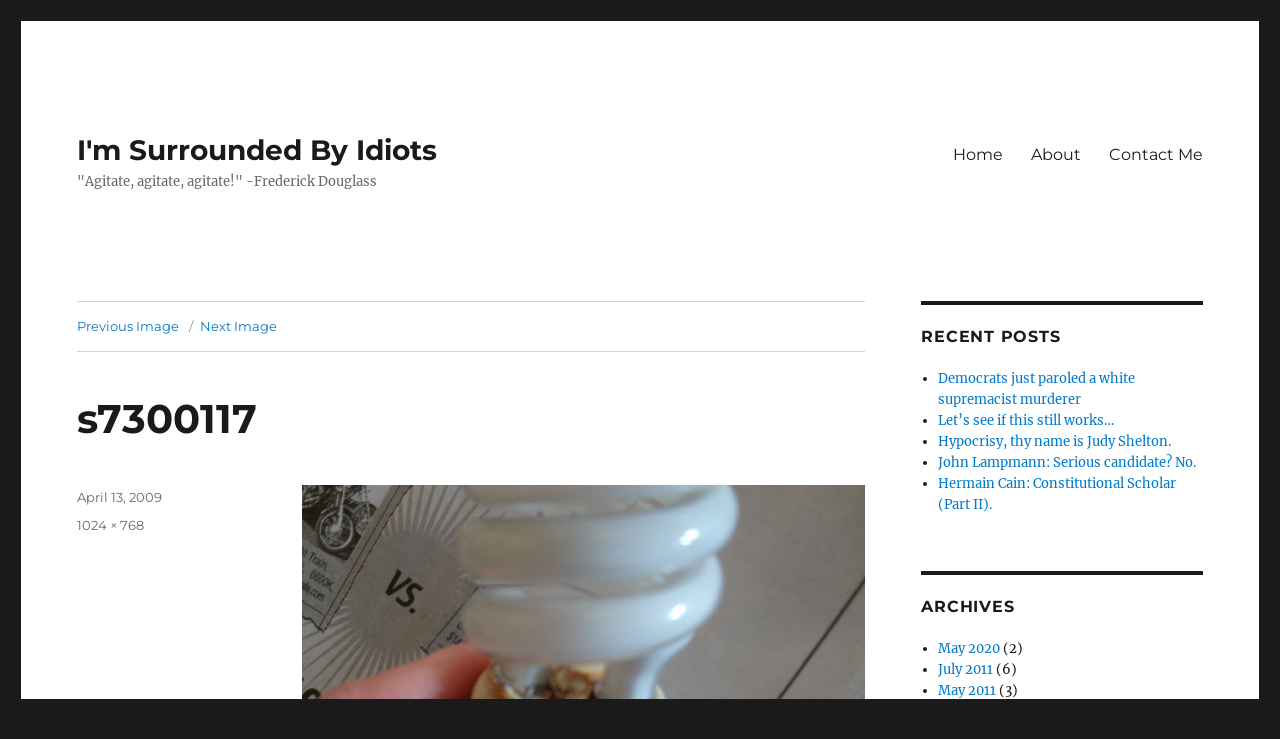

--- FILE ---
content_type: text/html; charset=UTF-8
request_url: https://www.imsurroundedbyidiots.com/2009/04/13/yet-another-reason-not-to-use-mercury-bulbs-cfls/s7300117/
body_size: 13751
content:
<!DOCTYPE html>
<html dir="ltr" lang="en-US" prefix="og: https://ogp.me/ns#" class="no-js">
<head><style>img.lazy{min-height:1px}</style><link href="https://www.imsurroundedbyidiots.com/wp-content/plugins/w3-total-cache/pub/js/lazyload.min.js" as="script">
	<meta charset="UTF-8">
	<meta name="viewport" content="width=device-width, initial-scale=1.0">
	<link rel="profile" href="https://gmpg.org/xfn/11">
		<link rel="pingback" href="https://www.imsurroundedbyidiots.com/xmlrpc.php">
		<script>
(function(html){html.className = html.className.replace(/\bno-js\b/,'js')})(document.documentElement);
//# sourceURL=twentysixteen_javascript_detection
</script>
<title>s7300117 | I'm Surrounded By Idiots</title>

		<!-- All in One SEO 4.9.3 - aioseo.com -->
	<meta name="robots" content="max-image-preview:large" />
	<meta name="author" content="Timothy Watson"/>
	<link rel="canonical" href="https://www.imsurroundedbyidiots.com/2009/04/13/yet-another-reason-not-to-use-mercury-bulbs-cfls/s7300117/" />
	<meta name="generator" content="All in One SEO (AIOSEO) 4.9.3" />
		<meta property="og:locale" content="en_US" />
		<meta property="og:site_name" content="I&#039;m Surrounded By Idiots | &quot;Agitate, agitate, agitate!&quot; -Frederick Douglass" />
		<meta property="og:type" content="article" />
		<meta property="og:title" content="s7300117 | I&#039;m Surrounded By Idiots" />
		<meta property="og:url" content="https://www.imsurroundedbyidiots.com/2009/04/13/yet-another-reason-not-to-use-mercury-bulbs-cfls/s7300117/" />
		<meta property="article:published_time" content="2009-04-13T06:49:06+00:00" />
		<meta property="article:modified_time" content="2009-04-13T06:49:06+00:00" />
		<meta name="twitter:card" content="summary" />
		<meta name="twitter:title" content="s7300117 | I&#039;m Surrounded By Idiots" />
		<script type="application/ld+json" class="aioseo-schema">
			{"@context":"https:\/\/schema.org","@graph":[{"@type":"BreadcrumbList","@id":"https:\/\/www.imsurroundedbyidiots.com\/2009\/04\/13\/yet-another-reason-not-to-use-mercury-bulbs-cfls\/s7300117\/#breadcrumblist","itemListElement":[{"@type":"ListItem","@id":"https:\/\/www.imsurroundedbyidiots.com#listItem","position":1,"name":"Home","item":"https:\/\/www.imsurroundedbyidiots.com","nextItem":{"@type":"ListItem","@id":"https:\/\/www.imsurroundedbyidiots.com\/2009\/04\/13\/yet-another-reason-not-to-use-mercury-bulbs-cfls\/s7300117\/#listItem","name":"s7300117"}},{"@type":"ListItem","@id":"https:\/\/www.imsurroundedbyidiots.com\/2009\/04\/13\/yet-another-reason-not-to-use-mercury-bulbs-cfls\/s7300117\/#listItem","position":2,"name":"s7300117","previousItem":{"@type":"ListItem","@id":"https:\/\/www.imsurroundedbyidiots.com#listItem","name":"Home"}}]},{"@type":"ItemPage","@id":"https:\/\/www.imsurroundedbyidiots.com\/2009\/04\/13\/yet-another-reason-not-to-use-mercury-bulbs-cfls\/s7300117\/#itempage","url":"https:\/\/www.imsurroundedbyidiots.com\/2009\/04\/13\/yet-another-reason-not-to-use-mercury-bulbs-cfls\/s7300117\/","name":"s7300117 | I'm Surrounded By Idiots","inLanguage":"en-US","isPartOf":{"@id":"https:\/\/www.imsurroundedbyidiots.com\/#website"},"breadcrumb":{"@id":"https:\/\/www.imsurroundedbyidiots.com\/2009\/04\/13\/yet-another-reason-not-to-use-mercury-bulbs-cfls\/s7300117\/#breadcrumblist"},"author":{"@id":"https:\/\/www.imsurroundedbyidiots.com\/author\/admin\/#author"},"creator":{"@id":"https:\/\/www.imsurroundedbyidiots.com\/author\/admin\/#author"},"datePublished":"2009-04-13T02:49:06-04:00","dateModified":"2009-04-13T02:49:06-04:00"},{"@type":"Organization","@id":"https:\/\/www.imsurroundedbyidiots.com\/#organization","name":"I'm Surrounded By Idiots","description":"\"Agitate, agitate, agitate!\" -Frederick Douglass","url":"https:\/\/www.imsurroundedbyidiots.com\/"},{"@type":"Person","@id":"https:\/\/www.imsurroundedbyidiots.com\/author\/admin\/#author","url":"https:\/\/www.imsurroundedbyidiots.com\/author\/admin\/","name":"Timothy Watson","image":{"@type":"ImageObject","@id":"https:\/\/www.imsurroundedbyidiots.com\/2009\/04\/13\/yet-another-reason-not-to-use-mercury-bulbs-cfls\/s7300117\/#authorImage","url":"https:\/\/secure.gravatar.com\/avatar\/ae46342d127a67a33ee0870f9ab79c6db081b17f371bf1897f859f7023059610?s=96&d=blank&r=g","width":96,"height":96,"caption":"Timothy Watson"}},{"@type":"WebSite","@id":"https:\/\/www.imsurroundedbyidiots.com\/#website","url":"https:\/\/www.imsurroundedbyidiots.com\/","name":"I'm Surrounded By Idiots","description":"\"Agitate, agitate, agitate!\" -Frederick Douglass","inLanguage":"en-US","publisher":{"@id":"https:\/\/www.imsurroundedbyidiots.com\/#organization"}}]}
		</script>
		<!-- All in One SEO -->

<link rel='dns-prefetch' href='//www.googletagmanager.com' />
<link rel="alternate" type="application/rss+xml" title="I&#039;m Surrounded By Idiots &raquo; Feed" href="https://www.imsurroundedbyidiots.com/feed/" />
<link rel="alternate" type="application/rss+xml" title="I&#039;m Surrounded By Idiots &raquo; Comments Feed" href="https://www.imsurroundedbyidiots.com/comments/feed/" />
<link rel="alternate" type="application/rss+xml" title="I&#039;m Surrounded By Idiots &raquo; s7300117 Comments Feed" href="https://www.imsurroundedbyidiots.com/2009/04/13/yet-another-reason-not-to-use-mercury-bulbs-cfls/s7300117/feed/" />
<link rel="alternate" title="oEmbed (JSON)" type="application/json+oembed" href="https://www.imsurroundedbyidiots.com/wp-json/oembed/1.0/embed?url=https%3A%2F%2Fwww.imsurroundedbyidiots.com%2F2009%2F04%2F13%2Fyet-another-reason-not-to-use-mercury-bulbs-cfls%2Fs7300117%2F" />
<link rel="alternate" title="oEmbed (XML)" type="text/xml+oembed" href="https://www.imsurroundedbyidiots.com/wp-json/oembed/1.0/embed?url=https%3A%2F%2Fwww.imsurroundedbyidiots.com%2F2009%2F04%2F13%2Fyet-another-reason-not-to-use-mercury-bulbs-cfls%2Fs7300117%2F&#038;format=xml" />
<style id='wp-img-auto-sizes-contain-inline-css'>
img:is([sizes=auto i],[sizes^="auto," i]){contain-intrinsic-size:3000px 1500px}
/*# sourceURL=wp-img-auto-sizes-contain-inline-css */
</style>
<style id='wp-emoji-styles-inline-css'>

	img.wp-smiley, img.emoji {
		display: inline !important;
		border: none !important;
		box-shadow: none !important;
		height: 1em !important;
		width: 1em !important;
		margin: 0 0.07em !important;
		vertical-align: -0.1em !important;
		background: none !important;
		padding: 0 !important;
	}
/*# sourceURL=wp-emoji-styles-inline-css */
</style>
<style id='wp-block-library-inline-css'>
:root{--wp-block-synced-color:#7a00df;--wp-block-synced-color--rgb:122,0,223;--wp-bound-block-color:var(--wp-block-synced-color);--wp-editor-canvas-background:#ddd;--wp-admin-theme-color:#007cba;--wp-admin-theme-color--rgb:0,124,186;--wp-admin-theme-color-darker-10:#006ba1;--wp-admin-theme-color-darker-10--rgb:0,107,160.5;--wp-admin-theme-color-darker-20:#005a87;--wp-admin-theme-color-darker-20--rgb:0,90,135;--wp-admin-border-width-focus:2px}@media (min-resolution:192dpi){:root{--wp-admin-border-width-focus:1.5px}}.wp-element-button{cursor:pointer}:root .has-very-light-gray-background-color{background-color:#eee}:root .has-very-dark-gray-background-color{background-color:#313131}:root .has-very-light-gray-color{color:#eee}:root .has-very-dark-gray-color{color:#313131}:root .has-vivid-green-cyan-to-vivid-cyan-blue-gradient-background{background:linear-gradient(135deg,#00d084,#0693e3)}:root .has-purple-crush-gradient-background{background:linear-gradient(135deg,#34e2e4,#4721fb 50%,#ab1dfe)}:root .has-hazy-dawn-gradient-background{background:linear-gradient(135deg,#faaca8,#dad0ec)}:root .has-subdued-olive-gradient-background{background:linear-gradient(135deg,#fafae1,#67a671)}:root .has-atomic-cream-gradient-background{background:linear-gradient(135deg,#fdd79a,#004a59)}:root .has-nightshade-gradient-background{background:linear-gradient(135deg,#330968,#31cdcf)}:root .has-midnight-gradient-background{background:linear-gradient(135deg,#020381,#2874fc)}:root{--wp--preset--font-size--normal:16px;--wp--preset--font-size--huge:42px}.has-regular-font-size{font-size:1em}.has-larger-font-size{font-size:2.625em}.has-normal-font-size{font-size:var(--wp--preset--font-size--normal)}.has-huge-font-size{font-size:var(--wp--preset--font-size--huge)}.has-text-align-center{text-align:center}.has-text-align-left{text-align:left}.has-text-align-right{text-align:right}.has-fit-text{white-space:nowrap!important}#end-resizable-editor-section{display:none}.aligncenter{clear:both}.items-justified-left{justify-content:flex-start}.items-justified-center{justify-content:center}.items-justified-right{justify-content:flex-end}.items-justified-space-between{justify-content:space-between}.screen-reader-text{border:0;clip-path:inset(50%);height:1px;margin:-1px;overflow:hidden;padding:0;position:absolute;width:1px;word-wrap:normal!important}.screen-reader-text:focus{background-color:#ddd;clip-path:none;color:#444;display:block;font-size:1em;height:auto;left:5px;line-height:normal;padding:15px 23px 14px;text-decoration:none;top:5px;width:auto;z-index:100000}html :where(.has-border-color){border-style:solid}html :where([style*=border-top-color]){border-top-style:solid}html :where([style*=border-right-color]){border-right-style:solid}html :where([style*=border-bottom-color]){border-bottom-style:solid}html :where([style*=border-left-color]){border-left-style:solid}html :where([style*=border-width]){border-style:solid}html :where([style*=border-top-width]){border-top-style:solid}html :where([style*=border-right-width]){border-right-style:solid}html :where([style*=border-bottom-width]){border-bottom-style:solid}html :where([style*=border-left-width]){border-left-style:solid}html :where(img[class*=wp-image-]){height:auto;max-width:100%}:where(figure){margin:0 0 1em}html :where(.is-position-sticky){--wp-admin--admin-bar--position-offset:var(--wp-admin--admin-bar--height,0px)}@media screen and (max-width:600px){html :where(.is-position-sticky){--wp-admin--admin-bar--position-offset:0px}}

/*# sourceURL=wp-block-library-inline-css */
</style><style id='global-styles-inline-css'>
:root{--wp--preset--aspect-ratio--square: 1;--wp--preset--aspect-ratio--4-3: 4/3;--wp--preset--aspect-ratio--3-4: 3/4;--wp--preset--aspect-ratio--3-2: 3/2;--wp--preset--aspect-ratio--2-3: 2/3;--wp--preset--aspect-ratio--16-9: 16/9;--wp--preset--aspect-ratio--9-16: 9/16;--wp--preset--color--black: #000000;--wp--preset--color--cyan-bluish-gray: #abb8c3;--wp--preset--color--white: #fff;--wp--preset--color--pale-pink: #f78da7;--wp--preset--color--vivid-red: #cf2e2e;--wp--preset--color--luminous-vivid-orange: #ff6900;--wp--preset--color--luminous-vivid-amber: #fcb900;--wp--preset--color--light-green-cyan: #7bdcb5;--wp--preset--color--vivid-green-cyan: #00d084;--wp--preset--color--pale-cyan-blue: #8ed1fc;--wp--preset--color--vivid-cyan-blue: #0693e3;--wp--preset--color--vivid-purple: #9b51e0;--wp--preset--color--dark-gray: #1a1a1a;--wp--preset--color--medium-gray: #686868;--wp--preset--color--light-gray: #e5e5e5;--wp--preset--color--blue-gray: #4d545c;--wp--preset--color--bright-blue: #007acc;--wp--preset--color--light-blue: #9adffd;--wp--preset--color--dark-brown: #402b30;--wp--preset--color--medium-brown: #774e24;--wp--preset--color--dark-red: #640c1f;--wp--preset--color--bright-red: #ff675f;--wp--preset--color--yellow: #ffef8e;--wp--preset--gradient--vivid-cyan-blue-to-vivid-purple: linear-gradient(135deg,rgb(6,147,227) 0%,rgb(155,81,224) 100%);--wp--preset--gradient--light-green-cyan-to-vivid-green-cyan: linear-gradient(135deg,rgb(122,220,180) 0%,rgb(0,208,130) 100%);--wp--preset--gradient--luminous-vivid-amber-to-luminous-vivid-orange: linear-gradient(135deg,rgb(252,185,0) 0%,rgb(255,105,0) 100%);--wp--preset--gradient--luminous-vivid-orange-to-vivid-red: linear-gradient(135deg,rgb(255,105,0) 0%,rgb(207,46,46) 100%);--wp--preset--gradient--very-light-gray-to-cyan-bluish-gray: linear-gradient(135deg,rgb(238,238,238) 0%,rgb(169,184,195) 100%);--wp--preset--gradient--cool-to-warm-spectrum: linear-gradient(135deg,rgb(74,234,220) 0%,rgb(151,120,209) 20%,rgb(207,42,186) 40%,rgb(238,44,130) 60%,rgb(251,105,98) 80%,rgb(254,248,76) 100%);--wp--preset--gradient--blush-light-purple: linear-gradient(135deg,rgb(255,206,236) 0%,rgb(152,150,240) 100%);--wp--preset--gradient--blush-bordeaux: linear-gradient(135deg,rgb(254,205,165) 0%,rgb(254,45,45) 50%,rgb(107,0,62) 100%);--wp--preset--gradient--luminous-dusk: linear-gradient(135deg,rgb(255,203,112) 0%,rgb(199,81,192) 50%,rgb(65,88,208) 100%);--wp--preset--gradient--pale-ocean: linear-gradient(135deg,rgb(255,245,203) 0%,rgb(182,227,212) 50%,rgb(51,167,181) 100%);--wp--preset--gradient--electric-grass: linear-gradient(135deg,rgb(202,248,128) 0%,rgb(113,206,126) 100%);--wp--preset--gradient--midnight: linear-gradient(135deg,rgb(2,3,129) 0%,rgb(40,116,252) 100%);--wp--preset--font-size--small: 13px;--wp--preset--font-size--medium: 20px;--wp--preset--font-size--large: 36px;--wp--preset--font-size--x-large: 42px;--wp--preset--spacing--20: 0.44rem;--wp--preset--spacing--30: 0.67rem;--wp--preset--spacing--40: 1rem;--wp--preset--spacing--50: 1.5rem;--wp--preset--spacing--60: 2.25rem;--wp--preset--spacing--70: 3.38rem;--wp--preset--spacing--80: 5.06rem;--wp--preset--shadow--natural: 6px 6px 9px rgba(0, 0, 0, 0.2);--wp--preset--shadow--deep: 12px 12px 50px rgba(0, 0, 0, 0.4);--wp--preset--shadow--sharp: 6px 6px 0px rgba(0, 0, 0, 0.2);--wp--preset--shadow--outlined: 6px 6px 0px -3px rgb(255, 255, 255), 6px 6px rgb(0, 0, 0);--wp--preset--shadow--crisp: 6px 6px 0px rgb(0, 0, 0);}:where(.is-layout-flex){gap: 0.5em;}:where(.is-layout-grid){gap: 0.5em;}body .is-layout-flex{display: flex;}.is-layout-flex{flex-wrap: wrap;align-items: center;}.is-layout-flex > :is(*, div){margin: 0;}body .is-layout-grid{display: grid;}.is-layout-grid > :is(*, div){margin: 0;}:where(.wp-block-columns.is-layout-flex){gap: 2em;}:where(.wp-block-columns.is-layout-grid){gap: 2em;}:where(.wp-block-post-template.is-layout-flex){gap: 1.25em;}:where(.wp-block-post-template.is-layout-grid){gap: 1.25em;}.has-black-color{color: var(--wp--preset--color--black) !important;}.has-cyan-bluish-gray-color{color: var(--wp--preset--color--cyan-bluish-gray) !important;}.has-white-color{color: var(--wp--preset--color--white) !important;}.has-pale-pink-color{color: var(--wp--preset--color--pale-pink) !important;}.has-vivid-red-color{color: var(--wp--preset--color--vivid-red) !important;}.has-luminous-vivid-orange-color{color: var(--wp--preset--color--luminous-vivid-orange) !important;}.has-luminous-vivid-amber-color{color: var(--wp--preset--color--luminous-vivid-amber) !important;}.has-light-green-cyan-color{color: var(--wp--preset--color--light-green-cyan) !important;}.has-vivid-green-cyan-color{color: var(--wp--preset--color--vivid-green-cyan) !important;}.has-pale-cyan-blue-color{color: var(--wp--preset--color--pale-cyan-blue) !important;}.has-vivid-cyan-blue-color{color: var(--wp--preset--color--vivid-cyan-blue) !important;}.has-vivid-purple-color{color: var(--wp--preset--color--vivid-purple) !important;}.has-black-background-color{background-color: var(--wp--preset--color--black) !important;}.has-cyan-bluish-gray-background-color{background-color: var(--wp--preset--color--cyan-bluish-gray) !important;}.has-white-background-color{background-color: var(--wp--preset--color--white) !important;}.has-pale-pink-background-color{background-color: var(--wp--preset--color--pale-pink) !important;}.has-vivid-red-background-color{background-color: var(--wp--preset--color--vivid-red) !important;}.has-luminous-vivid-orange-background-color{background-color: var(--wp--preset--color--luminous-vivid-orange) !important;}.has-luminous-vivid-amber-background-color{background-color: var(--wp--preset--color--luminous-vivid-amber) !important;}.has-light-green-cyan-background-color{background-color: var(--wp--preset--color--light-green-cyan) !important;}.has-vivid-green-cyan-background-color{background-color: var(--wp--preset--color--vivid-green-cyan) !important;}.has-pale-cyan-blue-background-color{background-color: var(--wp--preset--color--pale-cyan-blue) !important;}.has-vivid-cyan-blue-background-color{background-color: var(--wp--preset--color--vivid-cyan-blue) !important;}.has-vivid-purple-background-color{background-color: var(--wp--preset--color--vivid-purple) !important;}.has-black-border-color{border-color: var(--wp--preset--color--black) !important;}.has-cyan-bluish-gray-border-color{border-color: var(--wp--preset--color--cyan-bluish-gray) !important;}.has-white-border-color{border-color: var(--wp--preset--color--white) !important;}.has-pale-pink-border-color{border-color: var(--wp--preset--color--pale-pink) !important;}.has-vivid-red-border-color{border-color: var(--wp--preset--color--vivid-red) !important;}.has-luminous-vivid-orange-border-color{border-color: var(--wp--preset--color--luminous-vivid-orange) !important;}.has-luminous-vivid-amber-border-color{border-color: var(--wp--preset--color--luminous-vivid-amber) !important;}.has-light-green-cyan-border-color{border-color: var(--wp--preset--color--light-green-cyan) !important;}.has-vivid-green-cyan-border-color{border-color: var(--wp--preset--color--vivid-green-cyan) !important;}.has-pale-cyan-blue-border-color{border-color: var(--wp--preset--color--pale-cyan-blue) !important;}.has-vivid-cyan-blue-border-color{border-color: var(--wp--preset--color--vivid-cyan-blue) !important;}.has-vivid-purple-border-color{border-color: var(--wp--preset--color--vivid-purple) !important;}.has-vivid-cyan-blue-to-vivid-purple-gradient-background{background: var(--wp--preset--gradient--vivid-cyan-blue-to-vivid-purple) !important;}.has-light-green-cyan-to-vivid-green-cyan-gradient-background{background: var(--wp--preset--gradient--light-green-cyan-to-vivid-green-cyan) !important;}.has-luminous-vivid-amber-to-luminous-vivid-orange-gradient-background{background: var(--wp--preset--gradient--luminous-vivid-amber-to-luminous-vivid-orange) !important;}.has-luminous-vivid-orange-to-vivid-red-gradient-background{background: var(--wp--preset--gradient--luminous-vivid-orange-to-vivid-red) !important;}.has-very-light-gray-to-cyan-bluish-gray-gradient-background{background: var(--wp--preset--gradient--very-light-gray-to-cyan-bluish-gray) !important;}.has-cool-to-warm-spectrum-gradient-background{background: var(--wp--preset--gradient--cool-to-warm-spectrum) !important;}.has-blush-light-purple-gradient-background{background: var(--wp--preset--gradient--blush-light-purple) !important;}.has-blush-bordeaux-gradient-background{background: var(--wp--preset--gradient--blush-bordeaux) !important;}.has-luminous-dusk-gradient-background{background: var(--wp--preset--gradient--luminous-dusk) !important;}.has-pale-ocean-gradient-background{background: var(--wp--preset--gradient--pale-ocean) !important;}.has-electric-grass-gradient-background{background: var(--wp--preset--gradient--electric-grass) !important;}.has-midnight-gradient-background{background: var(--wp--preset--gradient--midnight) !important;}.has-small-font-size{font-size: var(--wp--preset--font-size--small) !important;}.has-medium-font-size{font-size: var(--wp--preset--font-size--medium) !important;}.has-large-font-size{font-size: var(--wp--preset--font-size--large) !important;}.has-x-large-font-size{font-size: var(--wp--preset--font-size--x-large) !important;}
/*# sourceURL=global-styles-inline-css */
</style>

<style id='classic-theme-styles-inline-css'>
/*! This file is auto-generated */
.wp-block-button__link{color:#fff;background-color:#32373c;border-radius:9999px;box-shadow:none;text-decoration:none;padding:calc(.667em + 2px) calc(1.333em + 2px);font-size:1.125em}.wp-block-file__button{background:#32373c;color:#fff;text-decoration:none}
/*# sourceURL=/wp-includes/css/classic-themes.min.css */
</style>
<link rel="stylesheet" href="https://www.imsurroundedbyidiots.com/wp-content/cache/minify/5dba8.css" media="all" />




<script src="https://www.imsurroundedbyidiots.com/wp-content/cache/minify/836b7.js"></script>



<script id="twentysixteen-script-js-extra">
var screenReaderText = {"expand":"expand child menu","collapse":"collapse child menu"};
//# sourceURL=twentysixteen-script-js-extra
</script>


<!-- Google tag (gtag.js) snippet added by Site Kit -->
<!-- Google Analytics snippet added by Site Kit -->
<script src="https://www.googletagmanager.com/gtag/js?id=G-PQ6VH661QZ" id="google_gtagjs-js" async></script>
<script id="google_gtagjs-js-after">
window.dataLayer = window.dataLayer || [];function gtag(){dataLayer.push(arguments);}
gtag("set","linker",{"domains":["www.imsurroundedbyidiots.com"]});
gtag("js", new Date());
gtag("set", "developer_id.dZTNiMT", true);
gtag("config", "G-PQ6VH661QZ");
//# sourceURL=google_gtagjs-js-after
</script>
<link rel="https://api.w.org/" href="https://www.imsurroundedbyidiots.com/wp-json/" /><link rel="alternate" title="JSON" type="application/json" href="https://www.imsurroundedbyidiots.com/wp-json/wp/v2/media/2100" /><link rel="EditURI" type="application/rsd+xml" title="RSD" href="https://www.imsurroundedbyidiots.com/xmlrpc.php?rsd" />
<meta name="generator" content="WordPress 6.9" />
<link rel='shortlink' href='https://www.imsurroundedbyidiots.com/?p=2100' />
<meta name="generator" content="Site Kit by Google 1.170.0" /></head>

<body class="attachment wp-singular attachment-template-default single single-attachment postid-2100 attachmentid-2100 attachment-jpeg wp-embed-responsive wp-theme-twentysixteen">
<div id="page" class="site">
	<div class="site-inner">
		<a class="skip-link screen-reader-text" href="#content">
			Skip to content		</a>

		<header id="masthead" class="site-header">
			<div class="site-header-main">
				<div class="site-branding">
											<p class="site-title"><a href="https://www.imsurroundedbyidiots.com/" rel="home" >I&#039;m Surrounded By Idiots</a></p>
												<p class="site-description">&quot;Agitate, agitate, agitate!&quot; -Frederick Douglass</p>
									</div><!-- .site-branding -->

									<button id="menu-toggle" class="menu-toggle">Menu</button>

					<div id="site-header-menu" class="site-header-menu">
													<nav id="site-navigation" class="main-navigation" aria-label="Primary Menu">
								<div class="menu-pages-container"><ul id="menu-pages" class="primary-menu"><li id="menu-item-3822" class="menu-item menu-item-type-custom menu-item-object-custom menu-item-home menu-item-3822"><a href="https://www.imsurroundedbyidiots.com">Home</a></li>
<li id="menu-item-3820" class="menu-item menu-item-type-post_type menu-item-object-page menu-item-3820"><a href="https://www.imsurroundedbyidiots.com/about/">About</a></li>
<li id="menu-item-3821" class="menu-item menu-item-type-post_type menu-item-object-page menu-item-3821"><a href="https://www.imsurroundedbyidiots.com/contact-me/">Contact Me</a></li>
</ul></div>							</nav><!-- .main-navigation -->
						
											</div><!-- .site-header-menu -->
							</div><!-- .site-header-main -->

					</header><!-- .site-header -->

		<div id="content" class="site-content">

	<div id="primary" class="content-area">
		<main id="main" class="site-main">

			
			<article id="post-2100" class="post-2100 attachment type-attachment status-inherit hentry">

				<nav id="image-navigation" class="navigation image-navigation">
					<div class="nav-links">
						<div class="nav-previous"><a href='https://www.imsurroundedbyidiots.com/2009/04/13/yet-another-reason-not-to-use-mercury-bulbs-cfls/s7300116/'>Previous Image</a></div>
						<div class="nav-next"><a href='https://www.imsurroundedbyidiots.com/2009/04/13/yet-another-reason-not-to-use-mercury-bulbs-cfls/s7300118/'>Next Image</a></div>
					</div><!-- .nav-links -->
				</nav><!-- .image-navigation -->

				<header class="entry-header">
					<h1 class="entry-title">s7300117</h1>				</header><!-- .entry-header -->

				<div class="entry-content">

					<div class="entry-attachment">
						<img width="840" height="630" src="data:image/svg+xml,%3Csvg%20xmlns='http://www.w3.org/2000/svg'%20viewBox='0%200%20840%20630'%3E%3C/svg%3E" data-src="https://www.imsurroundedbyidiots.com/wp-content/uploads/2009/04/s7300117.jpg" class="attachment-large size-large lazy" alt="" decoding="async" fetchpriority="high" data-srcset="https://www.imsurroundedbyidiots.com/wp-content/uploads/2009/04/s7300117.jpg 1024w, https://www.imsurroundedbyidiots.com/wp-content/uploads/2009/04/s7300117-300x225.jpg 300w" data-sizes="(max-width: 709px) 85vw, (max-width: 909px) 67vw, (max-width: 1362px) 62vw, 840px" />
						
						</div><!-- .entry-attachment -->

											</div><!-- .entry-content -->

					<footer class="entry-footer">
					<span class="posted-on"><span class="screen-reader-text">Posted on </span><a href="https://www.imsurroundedbyidiots.com/2009/04/13/yet-another-reason-not-to-use-mercury-bulbs-cfls/s7300117/" rel="bookmark"><time class="entry-date published updated" datetime="2009-04-13T02:49:06-04:00">April 13, 2009</time></a></span>						<span class="full-size-link"><span class="screen-reader-text">Full size </span><a href="https://www.imsurroundedbyidiots.com/wp-content/uploads/2009/04/s7300117.jpg">1024 &times; 768</a></span>											</footer><!-- .entry-footer -->
				</article><!-- #post-2100 -->

				
<div id="comments" class="comments-area">

	
	
		<div id="respond" class="comment-respond">
		<h2 id="reply-title" class="comment-reply-title">Leave a Reply <small><a rel="nofollow" id="cancel-comment-reply-link" href="/2009/04/13/yet-another-reason-not-to-use-mercury-bulbs-cfls/s7300117/#respond" style="display:none;">Cancel reply</a></small></h2><form action="https://www.imsurroundedbyidiots.com/wp-comments-post.php" method="post" id="commentform" class="comment-form"><p class="comment-notes"><span id="email-notes">Your email address will not be published.</span> <span class="required-field-message">Required fields are marked <span class="required">*</span></span></p><p class="comment-form-comment"><label for="comment">Comment <span class="required">*</span></label> <textarea id="comment" name="comment" cols="45" rows="8" maxlength="65525" required></textarea></p><p class="comment-form-author"><label for="author">Name <span class="required">*</span></label> <input id="author" name="author" type="text" value="" size="30" maxlength="245" autocomplete="name" required /></p>
<p class="comment-form-email"><label for="email">Email <span class="required">*</span></label> <input id="email" name="email" type="email" value="" size="30" maxlength="100" aria-describedby="email-notes" autocomplete="email" required /></p>
<p class="comment-form-url"><label for="url">Website</label> <input id="url" name="url" type="url" value="" size="30" maxlength="200" autocomplete="url" /></p>
<p class="comment-form-cookies-consent"><input id="wp-comment-cookies-consent" name="wp-comment-cookies-consent" type="checkbox" value="yes" /> <label for="wp-comment-cookies-consent">Save my name, email, and website in this browser for the next time I comment.</label></p>
<p class="form-submit"><input name="submit" type="submit" id="submit" class="submit" value="Post Comment" /> <input type='hidden' name='comment_post_ID' value='2100' id='comment_post_ID' />
<input type='hidden' name='comment_parent' id='comment_parent' value='0' />
</p><p style="display: none;"><input type="hidden" id="akismet_comment_nonce" name="akismet_comment_nonce" value="22bfa94739" /></p><p style="display: none !important;" class="akismet-fields-container" data-prefix="ak_"><label>&#916;<textarea name="ak_hp_textarea" cols="45" rows="8" maxlength="100"></textarea></label><input type="hidden" id="ak_js_1" name="ak_js" value="27"/><script>document.getElementById( "ak_js_1" ).setAttribute( "value", ( new Date() ).getTime() );</script></p></form>	</div><!-- #respond -->
	
</div><!-- .comments-area -->

	<nav class="navigation post-navigation" aria-label="Posts">
		<h2 class="screen-reader-text">Post navigation</h2>
		<div class="nav-links"><div class="nav-previous"><a href="https://www.imsurroundedbyidiots.com/2009/04/13/yet-another-reason-not-to-use-mercury-bulbs-cfls/" rel="prev"><span class="meta-nav">Published in</span><span class="post-title">Yet another reason not to use mercury bulbs (CFLs)&#8230;</span></a></div></div>
	</nav>
		</main><!-- .site-main -->
	</div><!-- .content-area -->


	<aside id="secondary" class="sidebar widget-area">
		
		<section id="recent-posts-2" class="widget widget_recent_entries">
		<h2 class="widget-title">Recent Posts</h2><nav aria-label="Recent Posts">
		<ul>
											<li>
					<a href="https://www.imsurroundedbyidiots.com/2020/05/25/democrats-just-paroled-a-white-supremacist-murderer/">Democrats just paroled a white supremacist murderer</a>
									</li>
											<li>
					<a href="https://www.imsurroundedbyidiots.com/2020/05/23/lets-see-if-this-still-works/">Let&#8217;s see if this still works&#8230;</a>
									</li>
											<li>
					<a href="https://www.imsurroundedbyidiots.com/2011/07/25/hypocrisy-thy-name-is-judy-shelton/">Hypocrisy, thy name is Judy Shelton.</a>
									</li>
											<li>
					<a href="https://www.imsurroundedbyidiots.com/2011/07/16/john-lampmann-serious-candidate-no/">John Lampmann: Serious candidate? No.</a>
									</li>
											<li>
					<a href="https://www.imsurroundedbyidiots.com/2011/07/16/hermain-cain-constitutional-scholar-part-ii/">Hermain Cain: Constitutional Scholar (Part II).</a>
									</li>
					</ul>

		</nav></section><section id="archives-2" class="widget widget_archive"><h2 class="widget-title">Archives</h2><nav aria-label="Archives">
			<ul>
					<li><a href='https://www.imsurroundedbyidiots.com/2020/05/'>May 2020</a>&nbsp;(2)</li>
	<li><a href='https://www.imsurroundedbyidiots.com/2011/07/'>July 2011</a>&nbsp;(6)</li>
	<li><a href='https://www.imsurroundedbyidiots.com/2011/05/'>May 2011</a>&nbsp;(3)</li>
	<li><a href='https://www.imsurroundedbyidiots.com/2011/03/'>March 2011</a>&nbsp;(5)</li>
	<li><a href='https://www.imsurroundedbyidiots.com/2011/02/'>February 2011</a>&nbsp;(1)</li>
	<li><a href='https://www.imsurroundedbyidiots.com/2011/01/'>January 2011</a>&nbsp;(1)</li>
	<li><a href='https://www.imsurroundedbyidiots.com/2010/12/'>December 2010</a>&nbsp;(5)</li>
	<li><a href='https://www.imsurroundedbyidiots.com/2010/11/'>November 2010</a>&nbsp;(1)</li>
	<li><a href='https://www.imsurroundedbyidiots.com/2010/10/'>October 2010</a>&nbsp;(2)</li>
	<li><a href='https://www.imsurroundedbyidiots.com/2010/09/'>September 2010</a>&nbsp;(2)</li>
	<li><a href='https://www.imsurroundedbyidiots.com/2010/08/'>August 2010</a>&nbsp;(10)</li>
	<li><a href='https://www.imsurroundedbyidiots.com/2010/06/'>June 2010</a>&nbsp;(4)</li>
	<li><a href='https://www.imsurroundedbyidiots.com/2010/05/'>May 2010</a>&nbsp;(4)</li>
	<li><a href='https://www.imsurroundedbyidiots.com/2010/04/'>April 2010</a>&nbsp;(7)</li>
	<li><a href='https://www.imsurroundedbyidiots.com/2010/03/'>March 2010</a>&nbsp;(17)</li>
	<li><a href='https://www.imsurroundedbyidiots.com/2010/02/'>February 2010</a>&nbsp;(4)</li>
	<li><a href='https://www.imsurroundedbyidiots.com/2010/01/'>January 2010</a>&nbsp;(12)</li>
	<li><a href='https://www.imsurroundedbyidiots.com/2009/12/'>December 2009</a>&nbsp;(19)</li>
	<li><a href='https://www.imsurroundedbyidiots.com/2009/11/'>November 2009</a>&nbsp;(11)</li>
	<li><a href='https://www.imsurroundedbyidiots.com/2009/10/'>October 2009</a>&nbsp;(12)</li>
	<li><a href='https://www.imsurroundedbyidiots.com/2009/09/'>September 2009</a>&nbsp;(16)</li>
	<li><a href='https://www.imsurroundedbyidiots.com/2009/08/'>August 2009</a>&nbsp;(19)</li>
	<li><a href='https://www.imsurroundedbyidiots.com/2009/07/'>July 2009</a>&nbsp;(24)</li>
	<li><a href='https://www.imsurroundedbyidiots.com/2009/06/'>June 2009</a>&nbsp;(26)</li>
	<li><a href='https://www.imsurroundedbyidiots.com/2009/05/'>May 2009</a>&nbsp;(32)</li>
	<li><a href='https://www.imsurroundedbyidiots.com/2009/04/'>April 2009</a>&nbsp;(21)</li>
	<li><a href='https://www.imsurroundedbyidiots.com/2009/03/'>March 2009</a>&nbsp;(14)</li>
	<li><a href='https://www.imsurroundedbyidiots.com/2009/02/'>February 2009</a>&nbsp;(15)</li>
	<li><a href='https://www.imsurroundedbyidiots.com/2009/01/'>January 2009</a>&nbsp;(8)</li>
	<li><a href='https://www.imsurroundedbyidiots.com/2008/12/'>December 2008</a>&nbsp;(18)</li>
	<li><a href='https://www.imsurroundedbyidiots.com/2008/11/'>November 2008</a>&nbsp;(16)</li>
	<li><a href='https://www.imsurroundedbyidiots.com/2008/10/'>October 2008</a>&nbsp;(40)</li>
	<li><a href='https://www.imsurroundedbyidiots.com/2008/09/'>September 2008</a>&nbsp;(34)</li>
	<li><a href='https://www.imsurroundedbyidiots.com/2008/08/'>August 2008</a>&nbsp;(56)</li>
	<li><a href='https://www.imsurroundedbyidiots.com/2008/07/'>July 2008</a>&nbsp;(41)</li>
	<li><a href='https://www.imsurroundedbyidiots.com/2008/06/'>June 2008</a>&nbsp;(46)</li>
	<li><a href='https://www.imsurroundedbyidiots.com/2008/05/'>May 2008</a>&nbsp;(48)</li>
	<li><a href='https://www.imsurroundedbyidiots.com/2008/04/'>April 2008</a>&nbsp;(52)</li>
	<li><a href='https://www.imsurroundedbyidiots.com/2008/03/'>March 2008</a>&nbsp;(76)</li>
	<li><a href='https://www.imsurroundedbyidiots.com/2008/02/'>February 2008</a>&nbsp;(77)</li>
	<li><a href='https://www.imsurroundedbyidiots.com/2008/01/'>January 2008</a>&nbsp;(60)</li>
	<li><a href='https://www.imsurroundedbyidiots.com/2007/12/'>December 2007</a>&nbsp;(14)</li>
	<li><a href='https://www.imsurroundedbyidiots.com/2007/11/'>November 2007</a>&nbsp;(32)</li>
	<li><a href='https://www.imsurroundedbyidiots.com/2007/10/'>October 2007</a>&nbsp;(34)</li>
	<li><a href='https://www.imsurroundedbyidiots.com/2007/09/'>September 2007</a>&nbsp;(21)</li>
	<li><a href='https://www.imsurroundedbyidiots.com/2007/08/'>August 2007</a>&nbsp;(41)</li>
	<li><a href='https://www.imsurroundedbyidiots.com/2007/07/'>July 2007</a>&nbsp;(55)</li>
			</ul>

			</nav></section><section id="search-2" class="widget widget_search">
<form role="search" method="get" class="search-form" action="https://www.imsurroundedbyidiots.com/">
	<label>
		<span class="screen-reader-text">
			Search for:		</span>
		<input type="search" class="search-field" placeholder="Search &hellip;" value="" name="s" />
	</label>
	<button type="submit" class="search-submit"><span class="screen-reader-text">
		Search	</span></button>
</form>
</section><section id="categories-1" class="widget widget_categories"><h2 class="widget-title">Topics</h2><form action="https://www.imsurroundedbyidiots.com" method="get"><label class="screen-reader-text" for="cat">Topics</label><select  name='cat' id='cat' class='postform'>
	<option value='-1'>Select Category</option>
	<option class="level-0" value="215">&#8220;Common Sense Virginia&#8221;&nbsp;&nbsp;(1)</option>
	<option class="level-0" value="265">&#8220;social networking&#8221;&nbsp;&nbsp;(1)</option>
	<option class="level-0" value="203">&#8220;tea parties&#8221;&nbsp;&nbsp;(10)</option>
	<option class="level-0" value="3">110th Congress&nbsp;&nbsp;(12)</option>
	<option class="level-0" value="217">111th Congress&nbsp;&nbsp;(5)</option>
	<option class="level-0" value="4">1984&nbsp;&nbsp;(1)</option>
	<option class="level-0" value="169">1st Congressional District&nbsp;&nbsp;(21)</option>
	<option class="level-0" value="5">2007 election&nbsp;&nbsp;(56)</option>
	<option class="level-0" value="87">2007 General Election&nbsp;&nbsp;(1)</option>
	<option class="level-0" value="6">2008 election&nbsp;&nbsp;(93)</option>
	<option class="level-0" value="7">2009 election&nbsp;&nbsp;(73)</option>
	<option class="level-0" value="234">2010 election&nbsp;&nbsp;(20)</option>
	<option class="level-0" value="161">2011 election&nbsp;&nbsp;(4)</option>
	<option class="level-0" value="250">2012 election&nbsp;&nbsp;(1)</option>
	<option class="level-0" value="205">24&nbsp;&nbsp;(3)</option>
	<option class="level-0" value="8">2nd Amendment&nbsp;&nbsp;(1)</option>
	<option class="level-0" value="270">2nd Congressional District&nbsp;&nbsp;(1)</option>
	<option class="level-0" value="244">37th Senate District&nbsp;&nbsp;(2)</option>
	<option class="level-0" value="260">5th Congressional District&nbsp;&nbsp;(4)</option>
	<option class="level-0" value="216">7th Congressional District&nbsp;&nbsp;(1)</option>
	<option class="level-0" value="9">9-11&nbsp;&nbsp;(2)</option>
	<option class="level-0" value="221">97th House District&nbsp;&nbsp;(2)</option>
	<option class="level-0" value="168">99th House District&nbsp;&nbsp;(57)</option>
	<option class="level-0" value="155">abortion&nbsp;&nbsp;(1)</option>
	<option class="level-0" value="300">Abraham Lincoln&nbsp;&nbsp;(1)</option>
	<option class="level-0" value="10">abusive driver fees&nbsp;&nbsp;(15)</option>
	<option class="level-0" value="297">Adam Bowen&nbsp;&nbsp;(1)</option>
	<option class="level-0" value="181">Afghanistan&nbsp;&nbsp;(1)</option>
	<option class="level-0" value="131">Albert Pollard&nbsp;&nbsp;(22)</option>
	<option class="level-0" value="11">Alert Systems&nbsp;&nbsp;(1)</option>
	<option class="level-0" value="253">Ann Coulter&nbsp;&nbsp;(1)</option>
	<option class="level-0" value="206">anniversaries&nbsp;&nbsp;(1)</option>
	<option class="level-0" value="12">Arlington County&nbsp;&nbsp;(3)</option>
	<option class="level-0" value="159">Ashland&nbsp;&nbsp;(2)</option>
	<option class="level-0" value="186">Assorted idiots from &#8220;Friends of Tidewater Trail&#8221; v. Caroline County et al.&nbsp;&nbsp;(2)</option>
	<option class="level-0" value="182">Australia&nbsp;&nbsp;(1)</option>
	<option class="level-0" value="200">B101.5&nbsp;&nbsp;(1)</option>
	<option class="level-0" value="165">bailout-palooza&nbsp;&nbsp;(14)</option>
	<option class="level-0" value="137">Baltimore&nbsp;&nbsp;(1)</option>
	<option class="level-0" value="148">Barack Obama&nbsp;&nbsp;(26)</option>
	<option class="level-0" value="278">Bearing Drift&nbsp;&nbsp;(1)</option>
	<option class="level-0" value="229">Benjamin Boyd&nbsp;&nbsp;(2)</option>
	<option class="level-0" value="279">bigots&nbsp;&nbsp;(1)</option>
	<option class="level-0" value="140">Bill Bolling&nbsp;&nbsp;(4)</option>
	<option class="level-0" value="180">Bill Clinton&nbsp;&nbsp;(1)</option>
	<option class="level-0" value="141">Bill Howell&nbsp;&nbsp;(3)</option>
	<option class="level-0" value="255">Bill Kling&nbsp;&nbsp;(1)</option>
	<option class="level-0" value="276">Birthers&nbsp;&nbsp;(1)</option>
	<option class="level-0" value="226">Bob Marshall&nbsp;&nbsp;(2)</option>
	<option class="level-0" value="13">Bob McDonnell&nbsp;&nbsp;(10)</option>
	<option class="level-0" value="189">Bobby Orrock&nbsp;&nbsp;(6)</option>
	<option class="level-0" value="223">Bobby Scott&nbsp;&nbsp;(1)</option>
	<option class="level-0" value="135">Bowling Green&nbsp;&nbsp;(1)</option>
	<option class="level-0" value="14">California&nbsp;&nbsp;(4)</option>
	<option class="level-0" value="162">Calvin Taylor&nbsp;&nbsp;(1)</option>
	<option class="level-0" value="15">Caroline County&nbsp;&nbsp;(386)</option>
	<option class="level-0" value="16">Caroline County Board of Supervisors&nbsp;&nbsp;(89)</option>
	<option class="level-0" value="291">Caroline County Planning Commission&nbsp;&nbsp;(3)</option>
	<option class="level-0" value="17">Caroline County School Board&nbsp;&nbsp;(14)</option>
	<option class="level-0" value="18">Caroline County Sheriff&#8217;s Office&nbsp;&nbsp;(101)</option>
	<option class="level-0" value="202">Catherine Crabill&nbsp;&nbsp;(47)</option>
	<option class="level-0" value="145">China&nbsp;&nbsp;(1)</option>
	<option class="level-0" value="191">Chris Peace&nbsp;&nbsp;(5)</option>
	<option class="level-0" value="256">Christmas&nbsp;&nbsp;(1)</option>
	<option class="level-0" value="285">Civil War&nbsp;&nbsp;(2)</option>
	<option class="level-0" value="19">climate change&nbsp;&nbsp;(2)</option>
	<option class="level-0" value="20">Colonial Beach&nbsp;&nbsp;(2)</option>
	<option class="level-0" value="21">corrections&nbsp;&nbsp;(1)</option>
	<option class="level-0" value="22">corruption&nbsp;&nbsp;(21)</option>
	<option class="level-0" value="23">courts&nbsp;&nbsp;(79)</option>
	<option class="level-0" value="301">crazy&nbsp;&nbsp;(1)</option>
	<option class="level-0" value="214">Creigh Deeds&nbsp;&nbsp;(5)</option>
	<option class="level-0" value="24">crime&nbsp;&nbsp;(139)</option>
	<option class="level-0" value="188">Culpeper&nbsp;&nbsp;(1)</option>
	<option class="level-0" value="25">D.C.&nbsp;&nbsp;(23)</option>
	<option class="level-0" value="195">D.J. McGuire&nbsp;&nbsp;(4)</option>
	<option class="level-0" value="288">DADT&nbsp;&nbsp;(1)</option>
	<option class="level-0" value="268">Dave Marsden&nbsp;&nbsp;(1)</option>
	<option class="level-0" value="26">death penalty&nbsp;&nbsp;(14)</option>
	<option class="level-0" value="220">Democratic Party of Virginia&nbsp;&nbsp;(1)</option>
	<option class="level-0" value="267">Donna Blanton&nbsp;&nbsp;(2)</option>
	<option class="level-0" value="27">drugs&nbsp;&nbsp;(20)</option>
	<option class="level-0" value="293">Duncan Hunter&nbsp;&nbsp;(1)</option>
	<option class="level-0" value="134">earmarks&nbsp;&nbsp;(2)</option>
	<option class="level-0" value="28">education&nbsp;&nbsp;(13)</option>
	<option class="level-0" value="29">entertainment&nbsp;&nbsp;(10)</option>
	<option class="level-0" value="157">Eric Cantor&nbsp;&nbsp;(10)</option>
	<option class="level-0" value="127">Essex County&nbsp;&nbsp;(1)</option>
	<option class="level-0" value="264">Facebook&nbsp;&nbsp;(1)</option>
	<option class="level-0" value="30">Fauquier County&nbsp;&nbsp;(1)</option>
	<option class="level-0" value="31">Federal government&nbsp;&nbsp;(35)</option>
	<option class="level-0" value="166">Floyd Thomas&nbsp;&nbsp;(3)</option>
	<option class="level-0" value="32">Fort A.P. Hill&nbsp;&nbsp;(3)</option>
	<option class="level-0" value="33">Fredericksburg&nbsp;&nbsp;(37)</option>
	<option class="level-0" value="173">funny&nbsp;&nbsp;(7)</option>
	<option class="level-0" value="34">gangs&nbsp;&nbsp;(5)</option>
	<option class="level-0" value="194">Gary Skinner&nbsp;&nbsp;(1)</option>
	<option class="level-0" value="167">Gary Wilson&nbsp;&nbsp;(6)</option>
	<option class="level-0" value="277">gay marriage&nbsp;&nbsp;(1)</option>
	<option class="level-0" value="263">George Mason University&nbsp;&nbsp;(1)</option>
	<option class="level-0" value="281">George Orwell&nbsp;&nbsp;(1)</option>
	<option class="level-0" value="228">George Spaulding&nbsp;&nbsp;(1)</option>
	<option class="level-0" value="35">Germanna Community College&nbsp;&nbsp;(4)</option>
	<option class="level-0" value="292">Gilbert Shelton&nbsp;&nbsp;(3)</option>
	<option class="level-0" value="36">Goochland County&nbsp;&nbsp;(1)</option>
	<option class="level-0" value="177">government nationalization&nbsp;&nbsp;(2)</option>
	<option class="level-0" value="290">government waste&nbsp;&nbsp;(1)</option>
	<option class="level-0" value="37">gun rights&nbsp;&nbsp;(2)</option>
	<option class="level-0" value="235">Hamilton &#8220;Ham&#8221; Sandwich, Esq.&nbsp;&nbsp;(3)</option>
	<option class="level-0" value="147">Hanover County&nbsp;&nbsp;(2)</option>
	<option class="level-0" value="38">Harvey Latney&nbsp;&nbsp;(27)</option>
	<option class="level-0" value="39">health&nbsp;&nbsp;(1)</option>
	<option class="level-0" value="232">health care&nbsp;&nbsp;(1)</option>
	<option class="level-0" value="122">Henrico County&nbsp;&nbsp;(3)</option>
	<option class="level-0" value="294">Herman Cain&nbsp;&nbsp;(2)</option>
	<option class="level-0" value="138">Hillary Clinton&nbsp;&nbsp;(1)</option>
	<option class="level-0" value="249">HOAs&nbsp;&nbsp;(1)</option>
	<option class="level-0" value="40">Homer Johnson&nbsp;&nbsp;(9)</option>
	<option class="level-0" value="41">hunting&nbsp;&nbsp;(1)</option>
	<option class="level-0" value="163">Hurricane Watch&nbsp;&nbsp;(1)</option>
	<option class="level-0" value="295">idiots&nbsp;&nbsp;(3)</option>
	<option class="level-0" value="42">illegal immigration&nbsp;&nbsp;(5)</option>
	<option class="level-0" value="198">immigration&nbsp;&nbsp;(1)</option>
	<option class="level-0" value="225">In the blogosphere&nbsp;&nbsp;(5)</option>
	<option class="level-0" value="43">international&nbsp;&nbsp;(8)</option>
	<option class="level-0" value="150">Iran&nbsp;&nbsp;(1)</option>
	<option class="level-0" value="44">Iraq&nbsp;&nbsp;(3)</option>
	<option class="level-0" value="149">Israel&nbsp;&nbsp;(4)</option>
	<option class="level-0" value="45">Jeff Sili&nbsp;&nbsp;(19)</option>
	<option class="level-0" value="284">Jim DeMint&nbsp;&nbsp;(1)</option>
	<option class="level-0" value="171">Jim Gilmore&nbsp;&nbsp;(5)</option>
	<option class="level-0" value="46">Jim Moran&nbsp;&nbsp;(4)</option>
	<option class="level-0" value="208">Jim Webb&nbsp;&nbsp;(1)</option>
	<option class="level-0" value="219">Jody Wagner&nbsp;&nbsp;(1)</option>
	<option class="level-0" value="158">Joe Biden&nbsp;&nbsp;(4)</option>
	<option class="level-0" value="192">John Brownlee&nbsp;&nbsp;(7)</option>
	<option class="level-0" value="133">John Hager&nbsp;&nbsp;(1)</option>
	<option class="level-0" value="302">John Lampmann&nbsp;&nbsp;(1)</option>
	<option class="level-0" value="47">John McCain&nbsp;&nbsp;(15)</option>
	<option class="level-0" value="48">judges&nbsp;&nbsp;(9)</option>
	<option class="level-0" value="304">Judy Shelton&nbsp;&nbsp;(1)</option>
	<option class="level-0" value="49">just because&nbsp;&nbsp;(26)</option>
	<option class="level-0" value="50">juvenile justice&nbsp;&nbsp;(6)</option>
	<option class="level-0" value="170">Kathy Beard&nbsp;&nbsp;(2)</option>
	<option class="level-0" value="193">Ken Cuccinelli&nbsp;&nbsp;(8)</option>
	<option class="level-0" value="271">Kenny Golden&nbsp;&nbsp;(1)</option>
	<option class="level-0" value="51">King George County&nbsp;&nbsp;(6)</option>
	<option class="level-0" value="143">Kirk Cox&nbsp;&nbsp;(1)</option>
	<option class="level-0" value="248">Krystal Ball&nbsp;&nbsp;(4)</option>
	<option class="level-0" value="126">Lake of the Woods&nbsp;&nbsp;(1)</option>
	<option class="level-0" value="303">Lamar Smith&nbsp;&nbsp;(1)</option>
	<option class="level-0" value="174">Lancaster County&nbsp;&nbsp;(2)</option>
	<option class="level-0" value="261">Laurence Verga&nbsp;&nbsp;(1)</option>
	<option class="level-0" value="209">Lawrence Gaudenzi&nbsp;&nbsp;(1)</option>
	<option class="level-0" value="52">lawyers&nbsp;&nbsp;(22)</option>
	<option class="level-0" value="176">Lee Anne Washington&nbsp;&nbsp;(12)</option>
	<option class="level-0" value="53">Local&nbsp;&nbsp;(515)</option>
	<option class="level-0" value="152">London&nbsp;&nbsp;(1)</option>
	<option class="level-0" value="54">Louisa County&nbsp;&nbsp;(3)</option>
	<option class="level-0" value="245">Lu Ann McNabb&nbsp;&nbsp;(1)</option>
	<option class="level-0" value="213">Mark Cole&nbsp;&nbsp;(2)</option>
	<option class="level-0" value="172">Mark Warner&nbsp;&nbsp;(8)</option>
	<option class="level-0" value="55">Maryland&nbsp;&nbsp;(18)</option>
	<option class="level-0" value="254">Massachusetts&nbsp;&nbsp;(1)</option>
	<option class="level-0" value="124">media&nbsp;&nbsp;(23)</option>
	<option class="level-0" value="132">mercury bulbs&nbsp;&nbsp;(2)</option>
	<option class="level-0" value="227">Mike Hall&nbsp;&nbsp;(1)</option>
	<option class="level-0" value="139">Mike Huckabee&nbsp;&nbsp;(7)</option>
	<option class="level-0" value="56">military&nbsp;&nbsp;(5)</option>
	<option class="level-0" value="242">moral panic&nbsp;&nbsp;(1)</option>
	<option class="level-0" value="142">Morgan Griffith&nbsp;&nbsp;(1)</option>
	<option class="level-0" value="296">morons&nbsp;&nbsp;(1)</option>
	<option class="level-0" value="283">music&nbsp;&nbsp;(1)</option>
	<option class="level-0" value="57">National&nbsp;&nbsp;(8)</option>
	<option class="level-0" value="197">New Kent County&nbsp;&nbsp;(1)</option>
	<option class="level-0" value="154">New Orleans&nbsp;&nbsp;(1)</option>
	<option class="level-0" value="246">New York&nbsp;&nbsp;(1)</option>
	<option class="level-0" value="146">Newport News&nbsp;&nbsp;(1)</option>
	<option class="level-0" value="58">nolle prosequi&nbsp;&nbsp;(12)</option>
	<option class="level-0" value="59">NSWC Dahlgren&nbsp;&nbsp;(1)</option>
	<option class="level-0" value="274">ObamaCare&nbsp;&nbsp;(1)</option>
	<option class="level-0" value="239">Old Dominion University&nbsp;&nbsp;(1)</option>
	<option class="level-0" value="60">Orwellian&nbsp;&nbsp;(3)</option>
	<option class="level-0" value="258">Pat Mullins&nbsp;&nbsp;(1)</option>
	<option class="level-0" value="210">Patrick Muldoon&nbsp;&nbsp;(1)</option>
	<option class="level-0" value="269">Paul Warner Powell&nbsp;&nbsp;(3)</option>
	<option class="level-0" value="201">Percy Ashcraft&nbsp;&nbsp;(2)</option>
	<option class="level-0" value="240">Phil Hamilton&nbsp;&nbsp;(1)</option>
	<option class="level-0" value="231">Port Royal&nbsp;&nbsp;(1)</option>
	<option class="level-0" value="272">Portsia Smith&nbsp;&nbsp;(1)</option>
	<option class="level-0" value="207">R. Allen Webb&nbsp;&nbsp;(7)</option>
	<option class="level-0" value="151">race&nbsp;&nbsp;(1)</option>
	<option class="level-0" value="309">Ralph Northam&nbsp;&nbsp;(1)</option>
	<option class="level-0" value="61">Rappahannock Regional Jail&nbsp;&nbsp;(1)</option>
	<option class="level-0" value="144">religion&nbsp;&nbsp;(2)</option>
	<option class="level-0" value="282">Republican Party&nbsp;&nbsp;(3)</option>
	<option class="level-0" value="212">Republican Party of Virginia&nbsp;&nbsp;(5)</option>
	<option class="level-0" value="62">Richmond&nbsp;&nbsp;(11)</option>
	<option class="level-0" value="238">Richmond County&nbsp;&nbsp;(1)</option>
	<option class="level-0" value="63">Richmond Times-Dispatch&nbsp;&nbsp;(5)</option>
	<option class="level-0" value="298">Rick Perry&nbsp;&nbsp;(1)</option>
	<option class="level-0" value="64">Rob Wittman&nbsp;&nbsp;(43)</option>
	<option class="level-0" value="241">Robin Abbott&nbsp;&nbsp;(1)</option>
	<option class="level-0" value="65">Ron Paul&nbsp;&nbsp;(4)</option>
	<option class="level-0" value="247">Rudy Giuliani&nbsp;&nbsp;(1)</option>
	<option class="level-0" value="123">Ryan McDougle&nbsp;&nbsp;(2)</option>
	<option class="level-0" value="164">Sarah Palin&nbsp;&nbsp;(8)</option>
	<option class="level-0" value="66">schools&nbsp;&nbsp;(4)</option>
	<option class="level-0" value="252">Scott Lingamfelter&nbsp;&nbsp;(1)</option>
	<option class="level-0" value="257">Senate of Virginia&nbsp;&nbsp;(3)</option>
	<option class="level-0" value="67">September 11th&nbsp;&nbsp;(3)</option>
	<option class="level-0" value="125">site stuff&nbsp;&nbsp;(8)</option>
	<option class="level-0" value="68">sports&nbsp;&nbsp;(14)</option>
	<option class="level-0" value="69">Spotsylvania County&nbsp;&nbsp;(24)</option>
	<option class="level-0" value="70">Stafford County&nbsp;&nbsp;(33)</option>
	<option class="level-0" value="129">State Fair&nbsp;&nbsp;(10)</option>
	<option class="level-0" value="224">Steve Shannon&nbsp;&nbsp;(2)</option>
	<option class="level-0" value="218">Supreme Court of the United States&nbsp;&nbsp;(3)</option>
	<option class="level-0" value="266">Supreme Court of Virginia&nbsp;&nbsp;(2)</option>
	<option class="level-0" value="230">Susan Sili&nbsp;&nbsp;(1)</option>
	<option class="level-0" value="71">taxes&nbsp;&nbsp;(25)</option>
	<option class="level-0" value="251">tea baggers&nbsp;&nbsp;(5)</option>
	<option class="level-0" value="128">technology&nbsp;&nbsp;(2)</option>
	<option class="level-0" value="160">television&nbsp;&nbsp;(6)</option>
	<option class="level-0" value="72">terrorism&nbsp;&nbsp;(9)</option>
	<option class="level-0" value="211">Terry Beatley&nbsp;&nbsp;(1)</option>
	<option class="level-0" value="310">Terry McAuliffe&nbsp;&nbsp;(1)</option>
	<option class="level-0" value="299">Texas&nbsp;&nbsp;(1)</option>
	<option class="level-0" value="73">The Caroline Progress&nbsp;&nbsp;(6)</option>
	<option class="level-0" value="74">The Free Lance–Star&nbsp;&nbsp;(30)</option>
	<option class="level-0" value="75">Tim Kaine&nbsp;&nbsp;(10)</option>
	<option class="level-0" value="76">tobacco&nbsp;&nbsp;(2)</option>
	<option class="level-0" value="184">Tom Davis&nbsp;&nbsp;(1)</option>
	<option class="level-0" value="179">Tony Lippa&nbsp;&nbsp;(17)</option>
	<option class="level-0" value="178">Tony Spencer&nbsp;&nbsp;(12)</option>
	<option class="level-0" value="273">Twitter Updates&nbsp;&nbsp;(12)</option>
	<option class="level-0" value="1">Uncategorized&nbsp;&nbsp;(8)</option>
	<option class="level-0" value="222">United States Army&nbsp;&nbsp;(1)</option>
	<option class="level-0" value="275">United States Navy&nbsp;&nbsp;(2)</option>
	<option class="level-0" value="77">University of Mary Washington&nbsp;&nbsp;(8)</option>
	<option class="level-0" value="156">University of Virginia&nbsp;&nbsp;(2)</option>
	<option class="level-0" value="78">Utah&nbsp;&nbsp;(2)</option>
	<option class="level-0" value="233">video&nbsp;&nbsp;(2)</option>
	<option class="level-0" value="196">Vince Onorato&nbsp;&nbsp;(1)</option>
	<option class="level-0" value="262">Virgil Goode&nbsp;&nbsp;(3)</option>
	<option class="level-0" value="79">Virginia&nbsp;&nbsp;(145)</option>
	<option class="level-0" value="187">Virginia Commonwealth University&nbsp;&nbsp;(10)</option>
	<option class="level-0" value="80">Virginia General Assembly&nbsp;&nbsp;(46)</option>
	<option class="level-0" value="190">Virginia House of Delegates&nbsp;&nbsp;(11)</option>
	<option class="level-0" value="308">Virginia Parole Board&nbsp;&nbsp;(1)</option>
	<option class="level-0" value="81">Virginia State Police&nbsp;&nbsp;(6)</option>
	<option class="level-0" value="82">Virginia Tech&nbsp;&nbsp;(6)</option>
	<option class="level-0" value="83">Virginia Tech massacre&nbsp;&nbsp;(4)</option>
	<option class="level-0" value="136">VRE&nbsp;&nbsp;(2)</option>
	<option class="level-0" value="84">Washington&nbsp;&nbsp;(22)</option>
	<option class="level-0" value="175">Washington Redskins&nbsp;&nbsp;(1)</option>
	<option class="level-0" value="85">waste of money&nbsp;&nbsp;(8)</option>
	<option class="level-0" value="243">Wayne Acors&nbsp;&nbsp;(1)</option>
	<option class="level-0" value="289">weather&nbsp;&nbsp;(1)</option>
	<option class="level-0" value="86">Westmoreland County&nbsp;&nbsp;(2)</option>
	<option class="level-0" value="280">Your Daily Legal Idiot&nbsp;&nbsp;(2)</option>
</select>
</form><script>
( ( dropdownId ) => {
	const dropdown = document.getElementById( dropdownId );
	function onSelectChange() {
		setTimeout( () => {
			if ( 'escape' === dropdown.dataset.lastkey ) {
				return;
			}
			if ( dropdown.value && parseInt( dropdown.value ) > 0 && dropdown instanceof HTMLSelectElement ) {
				dropdown.parentElement.submit();
			}
		}, 250 );
	}
	function onKeyUp( event ) {
		if ( 'Escape' === event.key ) {
			dropdown.dataset.lastkey = 'escape';
		} else {
			delete dropdown.dataset.lastkey;
		}
	}
	function onClick() {
		delete dropdown.dataset.lastkey;
	}
	dropdown.addEventListener( 'keyup', onKeyUp );
	dropdown.addEventListener( 'click', onClick );
	dropdown.addEventListener( 'change', onSelectChange );
})( "cat" );

//# sourceURL=WP_Widget_Categories%3A%3Awidget
</script>
</section>	</aside><!-- .sidebar .widget-area -->

		</div><!-- .site-content -->

		<footer id="colophon" class="site-footer">
							<nav class="main-navigation" aria-label="Footer Primary Menu">
					<div class="menu-pages-container"><ul id="menu-pages-1" class="primary-menu"><li class="menu-item menu-item-type-custom menu-item-object-custom menu-item-home menu-item-3822"><a href="https://www.imsurroundedbyidiots.com">Home</a></li>
<li class="menu-item menu-item-type-post_type menu-item-object-page menu-item-3820"><a href="https://www.imsurroundedbyidiots.com/about/">About</a></li>
<li class="menu-item menu-item-type-post_type menu-item-object-page menu-item-3821"><a href="https://www.imsurroundedbyidiots.com/contact-me/">Contact Me</a></li>
</ul></div>				</nav><!-- .main-navigation -->
			
			
			<div class="site-info">
								<span class="site-title"><a href="https://www.imsurroundedbyidiots.com/" rel="home">I&#039;m Surrounded By Idiots</a></span>
								<a href="https://wordpress.org/" class="imprint">
					Proudly powered by WordPress				</a>
			</div><!-- .site-info -->
		</footer><!-- .site-footer -->
	</div><!-- .site-inner -->
</div><!-- .site -->

<script type="speculationrules">
{"prefetch":[{"source":"document","where":{"and":[{"href_matches":"/*"},{"not":{"href_matches":["/wp-*.php","/wp-admin/*","/wp-content/uploads/*","/wp-content/*","/wp-content/plugins/*","/wp-content/themes/twentysixteen/*","/*\\?(.+)"]}},{"not":{"selector_matches":"a[rel~=\"nofollow\"]"}},{"not":{"selector_matches":".no-prefetch, .no-prefetch a"}}]},"eagerness":"conservative"}]}
</script>

<script src="https://www.imsurroundedbyidiots.com/wp-content/cache/minify/c0af7.js" defer></script>

<script id="wp-emoji-settings" type="application/json">
{"baseUrl":"https://s.w.org/images/core/emoji/17.0.2/72x72/","ext":".png","svgUrl":"https://s.w.org/images/core/emoji/17.0.2/svg/","svgExt":".svg","source":{"concatemoji":"https://www.imsurroundedbyidiots.com/wp-includes/js/wp-emoji-release.min.js?ver=6.9"}}
</script>
<script type="module">
/*! This file is auto-generated */
const a=JSON.parse(document.getElementById("wp-emoji-settings").textContent),o=(window._wpemojiSettings=a,"wpEmojiSettingsSupports"),s=["flag","emoji"];function i(e){try{var t={supportTests:e,timestamp:(new Date).valueOf()};sessionStorage.setItem(o,JSON.stringify(t))}catch(e){}}function c(e,t,n){e.clearRect(0,0,e.canvas.width,e.canvas.height),e.fillText(t,0,0);t=new Uint32Array(e.getImageData(0,0,e.canvas.width,e.canvas.height).data);e.clearRect(0,0,e.canvas.width,e.canvas.height),e.fillText(n,0,0);const a=new Uint32Array(e.getImageData(0,0,e.canvas.width,e.canvas.height).data);return t.every((e,t)=>e===a[t])}function p(e,t){e.clearRect(0,0,e.canvas.width,e.canvas.height),e.fillText(t,0,0);var n=e.getImageData(16,16,1,1);for(let e=0;e<n.data.length;e++)if(0!==n.data[e])return!1;return!0}function u(e,t,n,a){switch(t){case"flag":return n(e,"\ud83c\udff3\ufe0f\u200d\u26a7\ufe0f","\ud83c\udff3\ufe0f\u200b\u26a7\ufe0f")?!1:!n(e,"\ud83c\udde8\ud83c\uddf6","\ud83c\udde8\u200b\ud83c\uddf6")&&!n(e,"\ud83c\udff4\udb40\udc67\udb40\udc62\udb40\udc65\udb40\udc6e\udb40\udc67\udb40\udc7f","\ud83c\udff4\u200b\udb40\udc67\u200b\udb40\udc62\u200b\udb40\udc65\u200b\udb40\udc6e\u200b\udb40\udc67\u200b\udb40\udc7f");case"emoji":return!a(e,"\ud83e\u1fac8")}return!1}function f(e,t,n,a){let r;const o=(r="undefined"!=typeof WorkerGlobalScope&&self instanceof WorkerGlobalScope?new OffscreenCanvas(300,150):document.createElement("canvas")).getContext("2d",{willReadFrequently:!0}),s=(o.textBaseline="top",o.font="600 32px Arial",{});return e.forEach(e=>{s[e]=t(o,e,n,a)}),s}function r(e){var t=document.createElement("script");t.src=e,t.defer=!0,document.head.appendChild(t)}a.supports={everything:!0,everythingExceptFlag:!0},new Promise(t=>{let n=function(){try{var e=JSON.parse(sessionStorage.getItem(o));if("object"==typeof e&&"number"==typeof e.timestamp&&(new Date).valueOf()<e.timestamp+604800&&"object"==typeof e.supportTests)return e.supportTests}catch(e){}return null}();if(!n){if("undefined"!=typeof Worker&&"undefined"!=typeof OffscreenCanvas&&"undefined"!=typeof URL&&URL.createObjectURL&&"undefined"!=typeof Blob)try{var e="postMessage("+f.toString()+"("+[JSON.stringify(s),u.toString(),c.toString(),p.toString()].join(",")+"));",a=new Blob([e],{type:"text/javascript"});const r=new Worker(URL.createObjectURL(a),{name:"wpTestEmojiSupports"});return void(r.onmessage=e=>{i(n=e.data),r.terminate(),t(n)})}catch(e){}i(n=f(s,u,c,p))}t(n)}).then(e=>{for(const n in e)a.supports[n]=e[n],a.supports.everything=a.supports.everything&&a.supports[n],"flag"!==n&&(a.supports.everythingExceptFlag=a.supports.everythingExceptFlag&&a.supports[n]);var t;a.supports.everythingExceptFlag=a.supports.everythingExceptFlag&&!a.supports.flag,a.supports.everything||((t=a.source||{}).concatemoji?r(t.concatemoji):t.wpemoji&&t.twemoji&&(r(t.twemoji),r(t.wpemoji)))});
//# sourceURL=https://www.imsurroundedbyidiots.com/wp-includes/js/wp-emoji-loader.min.js
</script>
<script>window.w3tc_lazyload=1,window.lazyLoadOptions={elements_selector:".lazy",callback_loaded:function(t){var e;try{e=new CustomEvent("w3tc_lazyload_loaded",{detail:{e:t}})}catch(a){(e=document.createEvent("CustomEvent")).initCustomEvent("w3tc_lazyload_loaded",!1,!1,{e:t})}window.dispatchEvent(e)}}</script><script src="https://www.imsurroundedbyidiots.com/wp-content/cache/minify/f4bea.js" async></script>
</body>
</html>

<!--
Performance optimized by W3 Total Cache. Learn more: https://www.boldgrid.com/w3-total-cache/?utm_source=w3tc&utm_medium=footer_comment&utm_campaign=free_plugin

Object Caching 26/45 objects using Redis
Page Caching using Disk: Enhanced 
Lazy Loading
Minified using Disk
Database Caching 15/31 queries in 0.022 seconds using Redis

Served from: www.imsurroundedbyidiots.com @ 2026-01-22 11:39:08 by W3 Total Cache
-->